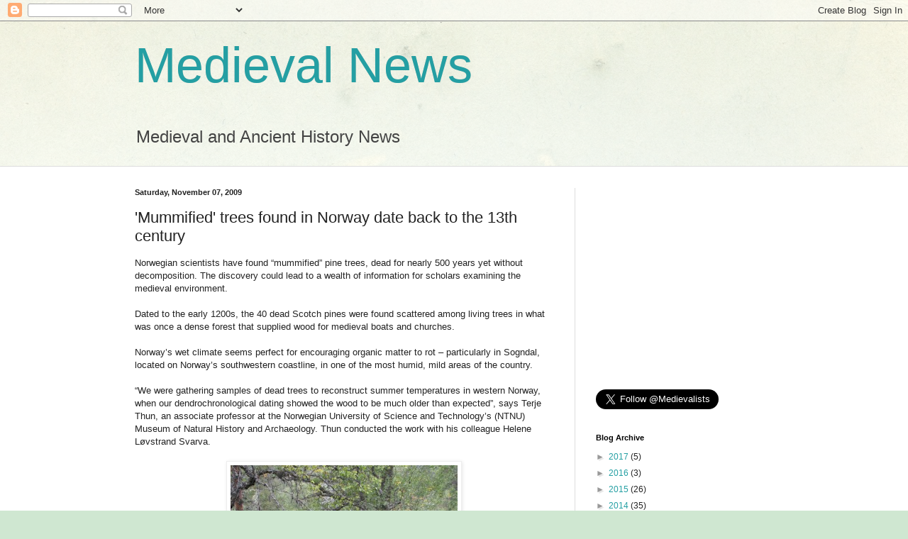

--- FILE ---
content_type: text/html; charset=utf-8
request_url: https://www.google.com/recaptcha/api2/aframe
body_size: 267
content:
<!DOCTYPE HTML><html><head><meta http-equiv="content-type" content="text/html; charset=UTF-8"></head><body><script nonce="DwqidpVoeM_OKwWwwecCuQ">/** Anti-fraud and anti-abuse applications only. See google.com/recaptcha */ try{var clients={'sodar':'https://pagead2.googlesyndication.com/pagead/sodar?'};window.addEventListener("message",function(a){try{if(a.source===window.parent){var b=JSON.parse(a.data);var c=clients[b['id']];if(c){var d=document.createElement('img');d.src=c+b['params']+'&rc='+(localStorage.getItem("rc::a")?sessionStorage.getItem("rc::b"):"");window.document.body.appendChild(d);sessionStorage.setItem("rc::e",parseInt(sessionStorage.getItem("rc::e")||0)+1);localStorage.setItem("rc::h",'1768979024714');}}}catch(b){}});window.parent.postMessage("_grecaptcha_ready", "*");}catch(b){}</script></body></html>